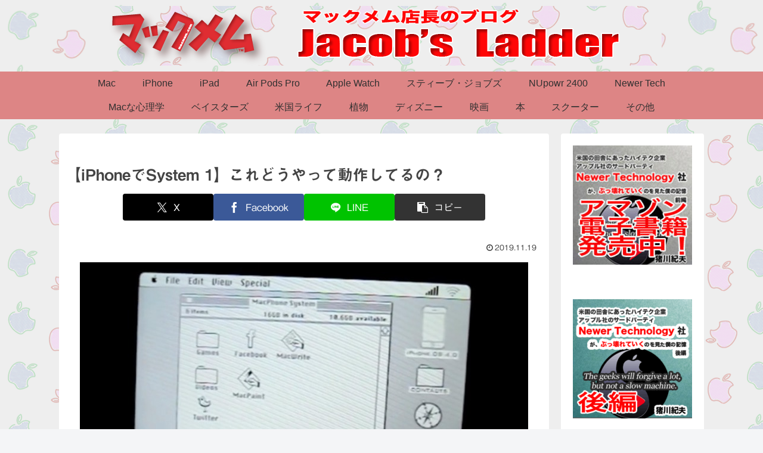

--- FILE ---
content_type: text/html; charset=utf-8
request_url: https://www.google.com/recaptcha/api2/aframe
body_size: 264
content:
<!DOCTYPE HTML><html><head><meta http-equiv="content-type" content="text/html; charset=UTF-8"></head><body><script nonce="ud_eQThNwP9da334a0vLrg">/** Anti-fraud and anti-abuse applications only. See google.com/recaptcha */ try{var clients={'sodar':'https://pagead2.googlesyndication.com/pagead/sodar?'};window.addEventListener("message",function(a){try{if(a.source===window.parent){var b=JSON.parse(a.data);var c=clients[b['id']];if(c){var d=document.createElement('img');d.src=c+b['params']+'&rc='+(localStorage.getItem("rc::a")?sessionStorage.getItem("rc::b"):"");window.document.body.appendChild(d);sessionStorage.setItem("rc::e",parseInt(sessionStorage.getItem("rc::e")||0)+1);localStorage.setItem("rc::h",'1768926991071');}}}catch(b){}});window.parent.postMessage("_grecaptcha_ready", "*");}catch(b){}</script></body></html>

--- FILE ---
content_type: text/javascript
request_url: https://accaii.com/init
body_size: 161
content:
typeof window.accaii.init==='function'?window.accaii.init('2ba77be32cd99fd4'):0;

--- FILE ---
content_type: text/javascript; charset=utf-8
request_url: https://accaii.com/nolannolan/script?ck1=0&xno=2ba77be32cd99fd4&tz=0&scr=1280.720.24&inw=1280&dpr=1&ori=0&tch=0&geo=1&nav=Mozilla%2F5.0%20(Macintosh%3B%20Intel%20Mac%20OS%20X%2010_15_7)%20AppleWebKit%2F537.36%20(KHTML%2C%20like%20Gecko)%20Chrome%2F131.0.0.0%20Safari%2F537.36%3B%20ClaudeBot%2F1.0%3B%20%2Bclaudebot%40anthropic.com)&url=https%3A%2F%2Fmacmem.com%2Fwp%2F2019%2F11%2F19%2F11831%2F&ttl=%E3%80%90iPhone%E3%81%A7System%201%E3%80%91%E3%81%93%E3%82%8C%E3%81%A9%E3%81%86%E3%82%84%E3%81%A3%E3%81%A6%E5%8B%95%E4%BD%9C%E3%81%97%E3%81%A6%E3%82%8B%E3%81%AE%EF%BC%9F%20%7C%20Jacob%27s%20Ladder&if=0&ct=0&wd=0&mile=&ref=&now=1768926989476
body_size: 190
content:
window.accaii.save('fd969664ac47464e.68cd9279.696fab90.37c.25.2f.2','macmem.com');
window.accaii.ready(true);